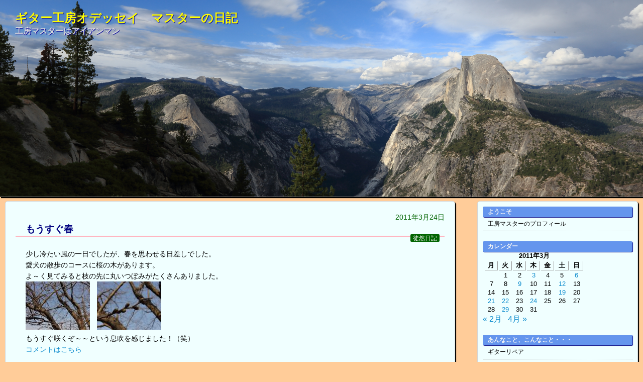

--- FILE ---
content_type: text/html; charset=UTF-8
request_url: https://blog.guitar-craft.com/archives/201103249159
body_size: 56429
content:
<!DOCTYPE html>
<html>
<head>
<meta charset="UTF-8" />
<meta name="viewport" content="width=device-width">
<title>ギター工房オデッセイ　マスターの日記 &raquo; もうすぐ春</title>
<link rel="stylesheet" href="https://blog.guitar-craft.com/wp-content/themes/odyssey/style.css" type="text/css" />
<link rel="shortcut icon" href="https://blog.guitar-craft.com/wp-content/themes/odyssey/favicon.ico" />
<meta name='robots' content='max-image-preview:large' />
<link rel="alternate" type="application/rss+xml" title="ギター工房オデッセイ　マスターの日記 &raquo; フィード" href="https://blog.guitar-craft.com/feed" />
<link rel="alternate" type="application/rss+xml" title="ギター工房オデッセイ　マスターの日記 &raquo; コメントフィード" href="https://blog.guitar-craft.com/comments/feed" />
<link rel="alternate" type="application/rss+xml" title="ギター工房オデッセイ　マスターの日記 &raquo; もうすぐ春 のコメントのフィード" href="https://blog.guitar-craft.com/archives/201103249159/feed" />
<link rel="alternate" title="oEmbed (JSON)" type="application/json+oembed" href="https://blog.guitar-craft.com/wp-json/oembed/1.0/embed?url=https%3A%2F%2Fblog.guitar-craft.com%2Farchives%2F201103249159" />
<link rel="alternate" title="oEmbed (XML)" type="text/xml+oembed" href="https://blog.guitar-craft.com/wp-json/oembed/1.0/embed?url=https%3A%2F%2Fblog.guitar-craft.com%2Farchives%2F201103249159&#038;format=xml" />
<style id='wp-img-auto-sizes-contain-inline-css' type='text/css'>
img:is([sizes=auto i],[sizes^="auto," i]){contain-intrinsic-size:3000px 1500px}
/*# sourceURL=wp-img-auto-sizes-contain-inline-css */
</style>
<link rel='stylesheet' id='commentvalidation-css' href='http://blog.guitar-craft.com/wp-content/plugins/comment-validation/comment-validation.css?ver=6.9' type='text/css' media='all' />
<style id='wp-emoji-styles-inline-css' type='text/css'>

	img.wp-smiley, img.emoji {
		display: inline !important;
		border: none !important;
		box-shadow: none !important;
		height: 1em !important;
		width: 1em !important;
		margin: 0 0.07em !important;
		vertical-align: -0.1em !important;
		background: none !important;
		padding: 0 !important;
	}
/*# sourceURL=wp-emoji-styles-inline-css */
</style>
<style id='wp-block-library-inline-css' type='text/css'>
:root{--wp-block-synced-color:#7a00df;--wp-block-synced-color--rgb:122,0,223;--wp-bound-block-color:var(--wp-block-synced-color);--wp-editor-canvas-background:#ddd;--wp-admin-theme-color:#007cba;--wp-admin-theme-color--rgb:0,124,186;--wp-admin-theme-color-darker-10:#006ba1;--wp-admin-theme-color-darker-10--rgb:0,107,160.5;--wp-admin-theme-color-darker-20:#005a87;--wp-admin-theme-color-darker-20--rgb:0,90,135;--wp-admin-border-width-focus:2px}@media (min-resolution:192dpi){:root{--wp-admin-border-width-focus:1.5px}}.wp-element-button{cursor:pointer}:root .has-very-light-gray-background-color{background-color:#eee}:root .has-very-dark-gray-background-color{background-color:#313131}:root .has-very-light-gray-color{color:#eee}:root .has-very-dark-gray-color{color:#313131}:root .has-vivid-green-cyan-to-vivid-cyan-blue-gradient-background{background:linear-gradient(135deg,#00d084,#0693e3)}:root .has-purple-crush-gradient-background{background:linear-gradient(135deg,#34e2e4,#4721fb 50%,#ab1dfe)}:root .has-hazy-dawn-gradient-background{background:linear-gradient(135deg,#faaca8,#dad0ec)}:root .has-subdued-olive-gradient-background{background:linear-gradient(135deg,#fafae1,#67a671)}:root .has-atomic-cream-gradient-background{background:linear-gradient(135deg,#fdd79a,#004a59)}:root .has-nightshade-gradient-background{background:linear-gradient(135deg,#330968,#31cdcf)}:root .has-midnight-gradient-background{background:linear-gradient(135deg,#020381,#2874fc)}:root{--wp--preset--font-size--normal:16px;--wp--preset--font-size--huge:42px}.has-regular-font-size{font-size:1em}.has-larger-font-size{font-size:2.625em}.has-normal-font-size{font-size:var(--wp--preset--font-size--normal)}.has-huge-font-size{font-size:var(--wp--preset--font-size--huge)}.has-text-align-center{text-align:center}.has-text-align-left{text-align:left}.has-text-align-right{text-align:right}.has-fit-text{white-space:nowrap!important}#end-resizable-editor-section{display:none}.aligncenter{clear:both}.items-justified-left{justify-content:flex-start}.items-justified-center{justify-content:center}.items-justified-right{justify-content:flex-end}.items-justified-space-between{justify-content:space-between}.screen-reader-text{border:0;clip-path:inset(50%);height:1px;margin:-1px;overflow:hidden;padding:0;position:absolute;width:1px;word-wrap:normal!important}.screen-reader-text:focus{background-color:#ddd;clip-path:none;color:#444;display:block;font-size:1em;height:auto;left:5px;line-height:normal;padding:15px 23px 14px;text-decoration:none;top:5px;width:auto;z-index:100000}html :where(.has-border-color){border-style:solid}html :where([style*=border-top-color]){border-top-style:solid}html :where([style*=border-right-color]){border-right-style:solid}html :where([style*=border-bottom-color]){border-bottom-style:solid}html :where([style*=border-left-color]){border-left-style:solid}html :where([style*=border-width]){border-style:solid}html :where([style*=border-top-width]){border-top-style:solid}html :where([style*=border-right-width]){border-right-style:solid}html :where([style*=border-bottom-width]){border-bottom-style:solid}html :where([style*=border-left-width]){border-left-style:solid}html :where(img[class*=wp-image-]){height:auto;max-width:100%}:where(figure){margin:0 0 1em}html :where(.is-position-sticky){--wp-admin--admin-bar--position-offset:var(--wp-admin--admin-bar--height,0px)}@media screen and (max-width:600px){html :where(.is-position-sticky){--wp-admin--admin-bar--position-offset:0px}}

/*# sourceURL=wp-block-library-inline-css */
</style><style id='global-styles-inline-css' type='text/css'>
:root{--wp--preset--aspect-ratio--square: 1;--wp--preset--aspect-ratio--4-3: 4/3;--wp--preset--aspect-ratio--3-4: 3/4;--wp--preset--aspect-ratio--3-2: 3/2;--wp--preset--aspect-ratio--2-3: 2/3;--wp--preset--aspect-ratio--16-9: 16/9;--wp--preset--aspect-ratio--9-16: 9/16;--wp--preset--color--black: #000000;--wp--preset--color--cyan-bluish-gray: #abb8c3;--wp--preset--color--white: #ffffff;--wp--preset--color--pale-pink: #f78da7;--wp--preset--color--vivid-red: #cf2e2e;--wp--preset--color--luminous-vivid-orange: #ff6900;--wp--preset--color--luminous-vivid-amber: #fcb900;--wp--preset--color--light-green-cyan: #7bdcb5;--wp--preset--color--vivid-green-cyan: #00d084;--wp--preset--color--pale-cyan-blue: #8ed1fc;--wp--preset--color--vivid-cyan-blue: #0693e3;--wp--preset--color--vivid-purple: #9b51e0;--wp--preset--gradient--vivid-cyan-blue-to-vivid-purple: linear-gradient(135deg,rgb(6,147,227) 0%,rgb(155,81,224) 100%);--wp--preset--gradient--light-green-cyan-to-vivid-green-cyan: linear-gradient(135deg,rgb(122,220,180) 0%,rgb(0,208,130) 100%);--wp--preset--gradient--luminous-vivid-amber-to-luminous-vivid-orange: linear-gradient(135deg,rgb(252,185,0) 0%,rgb(255,105,0) 100%);--wp--preset--gradient--luminous-vivid-orange-to-vivid-red: linear-gradient(135deg,rgb(255,105,0) 0%,rgb(207,46,46) 100%);--wp--preset--gradient--very-light-gray-to-cyan-bluish-gray: linear-gradient(135deg,rgb(238,238,238) 0%,rgb(169,184,195) 100%);--wp--preset--gradient--cool-to-warm-spectrum: linear-gradient(135deg,rgb(74,234,220) 0%,rgb(151,120,209) 20%,rgb(207,42,186) 40%,rgb(238,44,130) 60%,rgb(251,105,98) 80%,rgb(254,248,76) 100%);--wp--preset--gradient--blush-light-purple: linear-gradient(135deg,rgb(255,206,236) 0%,rgb(152,150,240) 100%);--wp--preset--gradient--blush-bordeaux: linear-gradient(135deg,rgb(254,205,165) 0%,rgb(254,45,45) 50%,rgb(107,0,62) 100%);--wp--preset--gradient--luminous-dusk: linear-gradient(135deg,rgb(255,203,112) 0%,rgb(199,81,192) 50%,rgb(65,88,208) 100%);--wp--preset--gradient--pale-ocean: linear-gradient(135deg,rgb(255,245,203) 0%,rgb(182,227,212) 50%,rgb(51,167,181) 100%);--wp--preset--gradient--electric-grass: linear-gradient(135deg,rgb(202,248,128) 0%,rgb(113,206,126) 100%);--wp--preset--gradient--midnight: linear-gradient(135deg,rgb(2,3,129) 0%,rgb(40,116,252) 100%);--wp--preset--font-size--small: 13px;--wp--preset--font-size--medium: 20px;--wp--preset--font-size--large: 36px;--wp--preset--font-size--x-large: 42px;--wp--preset--spacing--20: 0.44rem;--wp--preset--spacing--30: 0.67rem;--wp--preset--spacing--40: 1rem;--wp--preset--spacing--50: 1.5rem;--wp--preset--spacing--60: 2.25rem;--wp--preset--spacing--70: 3.38rem;--wp--preset--spacing--80: 5.06rem;--wp--preset--shadow--natural: 6px 6px 9px rgba(0, 0, 0, 0.2);--wp--preset--shadow--deep: 12px 12px 50px rgba(0, 0, 0, 0.4);--wp--preset--shadow--sharp: 6px 6px 0px rgba(0, 0, 0, 0.2);--wp--preset--shadow--outlined: 6px 6px 0px -3px rgb(255, 255, 255), 6px 6px rgb(0, 0, 0);--wp--preset--shadow--crisp: 6px 6px 0px rgb(0, 0, 0);}:where(.is-layout-flex){gap: 0.5em;}:where(.is-layout-grid){gap: 0.5em;}body .is-layout-flex{display: flex;}.is-layout-flex{flex-wrap: wrap;align-items: center;}.is-layout-flex > :is(*, div){margin: 0;}body .is-layout-grid{display: grid;}.is-layout-grid > :is(*, div){margin: 0;}:where(.wp-block-columns.is-layout-flex){gap: 2em;}:where(.wp-block-columns.is-layout-grid){gap: 2em;}:where(.wp-block-post-template.is-layout-flex){gap: 1.25em;}:where(.wp-block-post-template.is-layout-grid){gap: 1.25em;}.has-black-color{color: var(--wp--preset--color--black) !important;}.has-cyan-bluish-gray-color{color: var(--wp--preset--color--cyan-bluish-gray) !important;}.has-white-color{color: var(--wp--preset--color--white) !important;}.has-pale-pink-color{color: var(--wp--preset--color--pale-pink) !important;}.has-vivid-red-color{color: var(--wp--preset--color--vivid-red) !important;}.has-luminous-vivid-orange-color{color: var(--wp--preset--color--luminous-vivid-orange) !important;}.has-luminous-vivid-amber-color{color: var(--wp--preset--color--luminous-vivid-amber) !important;}.has-light-green-cyan-color{color: var(--wp--preset--color--light-green-cyan) !important;}.has-vivid-green-cyan-color{color: var(--wp--preset--color--vivid-green-cyan) !important;}.has-pale-cyan-blue-color{color: var(--wp--preset--color--pale-cyan-blue) !important;}.has-vivid-cyan-blue-color{color: var(--wp--preset--color--vivid-cyan-blue) !important;}.has-vivid-purple-color{color: var(--wp--preset--color--vivid-purple) !important;}.has-black-background-color{background-color: var(--wp--preset--color--black) !important;}.has-cyan-bluish-gray-background-color{background-color: var(--wp--preset--color--cyan-bluish-gray) !important;}.has-white-background-color{background-color: var(--wp--preset--color--white) !important;}.has-pale-pink-background-color{background-color: var(--wp--preset--color--pale-pink) !important;}.has-vivid-red-background-color{background-color: var(--wp--preset--color--vivid-red) !important;}.has-luminous-vivid-orange-background-color{background-color: var(--wp--preset--color--luminous-vivid-orange) !important;}.has-luminous-vivid-amber-background-color{background-color: var(--wp--preset--color--luminous-vivid-amber) !important;}.has-light-green-cyan-background-color{background-color: var(--wp--preset--color--light-green-cyan) !important;}.has-vivid-green-cyan-background-color{background-color: var(--wp--preset--color--vivid-green-cyan) !important;}.has-pale-cyan-blue-background-color{background-color: var(--wp--preset--color--pale-cyan-blue) !important;}.has-vivid-cyan-blue-background-color{background-color: var(--wp--preset--color--vivid-cyan-blue) !important;}.has-vivid-purple-background-color{background-color: var(--wp--preset--color--vivid-purple) !important;}.has-black-border-color{border-color: var(--wp--preset--color--black) !important;}.has-cyan-bluish-gray-border-color{border-color: var(--wp--preset--color--cyan-bluish-gray) !important;}.has-white-border-color{border-color: var(--wp--preset--color--white) !important;}.has-pale-pink-border-color{border-color: var(--wp--preset--color--pale-pink) !important;}.has-vivid-red-border-color{border-color: var(--wp--preset--color--vivid-red) !important;}.has-luminous-vivid-orange-border-color{border-color: var(--wp--preset--color--luminous-vivid-orange) !important;}.has-luminous-vivid-amber-border-color{border-color: var(--wp--preset--color--luminous-vivid-amber) !important;}.has-light-green-cyan-border-color{border-color: var(--wp--preset--color--light-green-cyan) !important;}.has-vivid-green-cyan-border-color{border-color: var(--wp--preset--color--vivid-green-cyan) !important;}.has-pale-cyan-blue-border-color{border-color: var(--wp--preset--color--pale-cyan-blue) !important;}.has-vivid-cyan-blue-border-color{border-color: var(--wp--preset--color--vivid-cyan-blue) !important;}.has-vivid-purple-border-color{border-color: var(--wp--preset--color--vivid-purple) !important;}.has-vivid-cyan-blue-to-vivid-purple-gradient-background{background: var(--wp--preset--gradient--vivid-cyan-blue-to-vivid-purple) !important;}.has-light-green-cyan-to-vivid-green-cyan-gradient-background{background: var(--wp--preset--gradient--light-green-cyan-to-vivid-green-cyan) !important;}.has-luminous-vivid-amber-to-luminous-vivid-orange-gradient-background{background: var(--wp--preset--gradient--luminous-vivid-amber-to-luminous-vivid-orange) !important;}.has-luminous-vivid-orange-to-vivid-red-gradient-background{background: var(--wp--preset--gradient--luminous-vivid-orange-to-vivid-red) !important;}.has-very-light-gray-to-cyan-bluish-gray-gradient-background{background: var(--wp--preset--gradient--very-light-gray-to-cyan-bluish-gray) !important;}.has-cool-to-warm-spectrum-gradient-background{background: var(--wp--preset--gradient--cool-to-warm-spectrum) !important;}.has-blush-light-purple-gradient-background{background: var(--wp--preset--gradient--blush-light-purple) !important;}.has-blush-bordeaux-gradient-background{background: var(--wp--preset--gradient--blush-bordeaux) !important;}.has-luminous-dusk-gradient-background{background: var(--wp--preset--gradient--luminous-dusk) !important;}.has-pale-ocean-gradient-background{background: var(--wp--preset--gradient--pale-ocean) !important;}.has-electric-grass-gradient-background{background: var(--wp--preset--gradient--electric-grass) !important;}.has-midnight-gradient-background{background: var(--wp--preset--gradient--midnight) !important;}.has-small-font-size{font-size: var(--wp--preset--font-size--small) !important;}.has-medium-font-size{font-size: var(--wp--preset--font-size--medium) !important;}.has-large-font-size{font-size: var(--wp--preset--font-size--large) !important;}.has-x-large-font-size{font-size: var(--wp--preset--font-size--x-large) !important;}
/*# sourceURL=global-styles-inline-css */
</style>

<style id='classic-theme-styles-inline-css' type='text/css'>
/*! This file is auto-generated */
.wp-block-button__link{color:#fff;background-color:#32373c;border-radius:9999px;box-shadow:none;text-decoration:none;padding:calc(.667em + 2px) calc(1.333em + 2px);font-size:1.125em}.wp-block-file__button{background:#32373c;color:#fff;text-decoration:none}
/*# sourceURL=/wp-includes/css/classic-themes.min.css */
</style>
<link rel='stylesheet' id='lbwps-styles-photoswipe5-main-css' href='https://blog.guitar-craft.com/wp-content/plugins/lightbox-photoswipe/assets/ps5/styles/main.css?ver=5.8.2' type='text/css' media='all' />
<script type="text/javascript" src="https://blog.guitar-craft.com/wp-includes/js/jquery/jquery.min.js?ver=3.7.1" id="jquery-core-js"></script>
<script type="text/javascript" src="https://blog.guitar-craft.com/wp-includes/js/jquery/jquery-migrate.min.js?ver=3.4.1" id="jquery-migrate-js"></script>
<script type="text/javascript" src="http://blog.guitar-craft.com/wp-content/plugins/comment-validation/jquery.validate.pack.js?ver=6.9" id="jqueryvalidate-js"></script>
<script type="text/javascript" src="http://blog.guitar-craft.com/wp-content/plugins/comment-validation/comment-validation.js?ver=6.9" id="commentvalidation-js"></script>
<link rel="https://api.w.org/" href="https://blog.guitar-craft.com/wp-json/" /><link rel="alternate" title="JSON" type="application/json" href="https://blog.guitar-craft.com/wp-json/wp/v2/posts/9159" /><link rel="EditURI" type="application/rsd+xml" title="RSD" href="https://blog.guitar-craft.com/xmlrpc.php?rsd" />
<link rel="canonical" href="https://blog.guitar-craft.com/archives/201103249159" />
<link rel='shortlink' href='https://blog.guitar-craft.com/?p=9159' />
<!-- Google Analytics -->
<script async src="https://www.googletagmanager.com/gtag/js?id=G-V5DNH8PF4L"></script>
<script>
  window.dataLayer = window.dataLayer || [];
  function gtag(){dataLayer.push(arguments);}
  gtag('js', new Date());

  gtag('config', 'G-V5DNH8PF4L');
</script>
<!-- Google Analytics -->
</head>
<body class="wp-singular post-template-default single single-post postid-9159 single-format-standard wp-theme-odyssey">
<!-- コンテナ -->
<div id="container">

<!-- 
<div id="image"><img src="https://blog.guitar-craft.com/wp-content/uploads/2014/08/yosemite-1.jpg" alt="*" width="900" height="228" /></div>
 -->

<!-- 
<div id="image"><img src="https://blog.guitar-craft.com/wp-content/uploads/2014/08/yosemite-1.jpg" alt="*" ?></div>

 <div id="image"><img src="https://blog.guitar-craft.com/wp-content/themes/odyssey/TakahamaBeach-1L.JPG" alt=""></div>

  --> 
 <div id="image"></div>


<!-- ヘッダー -->
<div id="header">
<h1><a href="https://blog.guitar-craft.com">ギター工房オデッセイ　マスターの日記</a></h1>
<p id="desc">工房マスターはアイアンマン</p>

<!-- RSSフィールドへのリンク
<div id="subinfo">
<a href="https://blog.guitar-craft.com/feed"><img src="https://blog.guitar-craft.com/wp-content/themes/odyssey/feed.png" alt="RSS FEED" width="28" height="28" /></a>
</div> -->

<!-- ヘッダー下の画像
<div id="nav">
<div class="menu"><ul>
<li class="page_item page-item-19633"><a href="https://blog.guitar-craft.com/profile">工房マスターのプロフィール</a></li>
</ul></div>
</div>
-->

</div>



<!-- コンテンツ -->
<div id="content">
	<div class="post">


<p class="postinfo">2011年3月24日</p>

<h2><a href="https://blog.guitar-craft.com/archives/201103249159">もうすぐ春</a></h2>

<p class="postcat"><a href="https://blog.guitar-craft.com/archives/category/general" rel="category tag">徒然日記</a></p>

<p>少し冷たい風の一日でしたが、春を思わせる日差しでした。<br />
愛犬の散歩のコースに桜の木があります。<br />
よ～く見てみると枝の先に丸いつぼみがたくさんありました。</p>
<p><a title="もうすぐ春-1" rel="lightbox[pics9159]" href="https://blog.guitar-craft.com/wp-content/uploads/2011/03/20110324001.JPG" data-lbwps-width="1000" data-lbwps-height="750" data-lbwps-srcsmall="https://blog.guitar-craft.com/wp-content/uploads/2011/03/20110324001.JPG"><img decoding="async" class="attachment wp-att-9160 " src="https://blog.guitar-craft.com/wp-content/uploads/2011/03/20110324001.thumbnail.JPG" alt="もうすぐ春-1" width="128" height="96" /></a>　<a title="もうすぐ春-2" rel="lightbox[pics9159]" href="https://blog.guitar-craft.com/wp-content/uploads/2011/03/20110324002.JPG" data-lbwps-width="1000" data-lbwps-height="750" data-lbwps-srcsmall="https://blog.guitar-craft.com/wp-content/uploads/2011/03/20110324002.JPG"><img decoding="async" class="attachment wp-att-9161 " src="https://blog.guitar-craft.com/wp-content/uploads/2011/03/20110324002.thumbnail.JPG" alt="もうすぐ春-2" width="128" height="96" /></a></p>
<p>もうすぐ咲くぞ～～という息吹を感じました！（笑）</p>

<p class="comment"><a href="https://blog.guitar-craft.com/archives/201103249159#respond">コメントはこちら </a></p>

</div>

<p class="pagenation">
<span class="oldpage">&laquo; <a href="https://blog.guitar-craft.com/archives/201103229149" rel="prev">人間ドック</a></span>
<span class="newpage"><a href="https://blog.guitar-craft.com/archives/201103299191" rel="next">記念日</a> &raquo; </span>
</p>
	
<!-- You can start editing here. -->


			<!-- If comments are open, but there are no comments. -->

	
	<div id="respond" class="comment-respond">
		<h3 id="reply-title" class="comment-reply-title">コメントを残す</h3><form action="https://blog.guitar-craft.com/wp-comments-post.php" method="post" id="commentform" class="comment-form"><p class="comment-notes"><span id="email-notes">メールアドレスが公開されることはありません。</span> <span class="required-field-message"><span class="required">※</span> が付いている欄は必須項目です</span></p><p class="comment-form-comment"><label for="comment">コメント <span class="required">※</span></label> <textarea id="comment" name="comment" cols="45" rows="8" maxlength="65525" required="required"></textarea></p><p class="comment-form-author"><label for="author">名前 <span class="required">※</span></label> <input id="author" name="author" type="text" value="" size="30" maxlength="245" autocomplete="name" required="required" /></p>
<p class="comment-form-email"><label for="email">メール <span class="required">※</span></label> <input id="email" name="email" type="text" value="" size="30" maxlength="100" aria-describedby="email-notes" autocomplete="email" required="required" /></p>
<p class="comment-form-url"><label for="url">サイト</label> <input id="url" name="url" type="text" value="" size="30" maxlength="200" autocomplete="url" /></p>
<p class="form-submit"><input name="submit" type="submit" id="submit" class="submit" value="コメントを送信" /> <input type='hidden' name='comment_post_ID' value='9159' id='comment_post_ID' />
<input type='hidden' name='comment_parent' id='comment_parent' value='0' />
</p><p style="display: none;"><input type="hidden" id="akismet_comment_nonce" name="akismet_comment_nonce" value="740fc279c3" /></p><p style="display: none !important;" class="akismet-fields-container" data-prefix="ak_"><label>&#916;<textarea name="ak_hp_textarea" cols="45" rows="8" maxlength="100"></textarea></label><input type="hidden" id="ak_js_1" name="ak_js" value="98"/><script>document.getElementById( "ak_js_1" ).setAttribute( "value", ( new Date() ).getTime() );</script></p></form>	</div><!-- #respond -->
	    
        <p id="trackback">
    トラックバックURL：<br />
    https://blog.guitar-craft.com/archives/201103249159/trackback    </p>

</div>

<!-- サイドバー -->
<div id="sidebar">

<ul>
<li id="pages-3" class="widget widget_pages"><h2 class="widgettitle">ようこそ</h2>

			<ul>
				<li class="page_item page-item-19633"><a href="https://blog.guitar-craft.com/profile">工房マスターのプロフィール</a></li>
			</ul>

			</li>
<li id="calendar-3" class="widget widget_calendar"><h2 class="widgettitle">カレンダー</h2>
<div id="calendar_wrap" class="calendar_wrap"><table id="wp-calendar" class="wp-calendar-table">
	<caption>2011年3月</caption>
	<thead>
	<tr>
		<th scope="col" aria-label="月曜日">月</th>
		<th scope="col" aria-label="火曜日">火</th>
		<th scope="col" aria-label="水曜日">水</th>
		<th scope="col" aria-label="木曜日">木</th>
		<th scope="col" aria-label="金曜日">金</th>
		<th scope="col" aria-label="土曜日">土</th>
		<th scope="col" aria-label="日曜日">日</th>
	</tr>
	</thead>
	<tbody>
	<tr>
		<td colspan="1" class="pad">&nbsp;</td><td>1</td><td>2</td><td><a href="https://blog.guitar-craft.com/archives/2011/03/03" aria-label="2011年3月3日 に投稿を公開">3</a></td><td>4</td><td>5</td><td><a href="https://blog.guitar-craft.com/archives/2011/03/06" aria-label="2011年3月6日 に投稿を公開">6</a></td>
	</tr>
	<tr>
		<td>7</td><td>8</td><td><a href="https://blog.guitar-craft.com/archives/2011/03/09" aria-label="2011年3月9日 に投稿を公開">9</a></td><td>10</td><td>11</td><td><a href="https://blog.guitar-craft.com/archives/2011/03/12" aria-label="2011年3月12日 に投稿を公開">12</a></td><td>13</td>
	</tr>
	<tr>
		<td>14</td><td>15</td><td>16</td><td>17</td><td>18</td><td><a href="https://blog.guitar-craft.com/archives/2011/03/19" aria-label="2011年3月19日 に投稿を公開">19</a></td><td>20</td>
	</tr>
	<tr>
		<td><a href="https://blog.guitar-craft.com/archives/2011/03/21" aria-label="2011年3月21日 に投稿を公開">21</a></td><td><a href="https://blog.guitar-craft.com/archives/2011/03/22" aria-label="2011年3月22日 に投稿を公開">22</a></td><td>23</td><td><a href="https://blog.guitar-craft.com/archives/2011/03/24" aria-label="2011年3月24日 に投稿を公開">24</a></td><td>25</td><td>26</td><td>27</td>
	</tr>
	<tr>
		<td>28</td><td><a href="https://blog.guitar-craft.com/archives/2011/03/29" aria-label="2011年3月29日 に投稿を公開">29</a></td><td>30</td><td>31</td>
		<td class="pad" colspan="3">&nbsp;</td>
	</tr>
	</tbody>
	</table><nav aria-label="前と次の月" class="wp-calendar-nav">
		<span class="wp-calendar-nav-prev"><a href="https://blog.guitar-craft.com/archives/2011/02">&laquo; 2月</a></span>
		<span class="pad">&nbsp;</span>
		<span class="wp-calendar-nav-next"><a href="https://blog.guitar-craft.com/archives/2011/04">4月 &raquo;</a></span>
	</nav></div></li>
<li id="categories-4" class="widget widget_categories"><h2 class="widgettitle">あんなこと、こんなこと・・・</h2>

			<ul>
					<li class="cat-item cat-item-5"><a href="https://blog.guitar-craft.com/archives/category/guitar_repair">ギターリペア</a>
</li>
	<li class="cat-item cat-item-4"><a href="https://blog.guitar-craft.com/archives/category/customers_voice">お客様の声</a>
</li>
	<li class="cat-item cat-item-6"><a href="https://blog.guitar-craft.com/archives/category/guitar_making">ギター製作</a>
</li>
	<li class="cat-item cat-item-9"><a href="https://blog.guitar-craft.com/archives/category/general">徒然日記</a>
</li>
	<li class="cat-item cat-item-7"><a href="https://blog.guitar-craft.com/archives/category/guitar_play">ギター演奏</a>
</li>
	<li class="cat-item cat-item-12"><a href="https://blog.guitar-craft.com/archives/category/ukulele_making">ウクレレ製作</a>
</li>
	<li class="cat-item cat-item-8"><a href="https://blog.guitar-craft.com/archives/category/general/remote_entry">携帯投稿</a>
</li>
	<li class="cat-item cat-item-13"><a href="https://blog.guitar-craft.com/archives/category/zero-one-project">ZERO-ONE プロジェクト</a>
</li>
	<li class="cat-item cat-item-18"><a href="https://blog.guitar-craft.com/archives/category/general/triathlon">トライアスロン</a>
</li>
	<li class="cat-item cat-item-17"><a href="https://blog.guitar-craft.com/archives/category/general/marathon">マラソン</a>
</li>
	<li class="cat-item cat-item-19"><a href="https://blog.guitar-craft.com/archives/category/general/hot_springs">温泉訪問</a>
</li>
			</ul>

			</li>
<li id="linkcat-3" class="widget widget_links"><h2 class="widgettitle">ブックマーク</h2>

	<ul class='xoxo blogroll'>
<li><a href="https://www.guitar-craft.com/" target="_blank">ギター工房オデッセイ</a></li>
<li><a href="http://ameblo.jp/kotaro--oshio/" target="_blank">押尾コータロー　ときど記</a></li>
<li><a href="http://www.hiro-sakurai.com/" target="_blank">ehamono.com 店主の部屋</a></li>
<li><a href="http://xn--n8jzdvc6ga1f5bxqwf.com/" target="_blank">いなみアクアプラザ</a></li>
<li><a href="http://sagisou.sblo.jp/" target="_blank">トライアスロン＆エコライフ</a></li>
<li><a href="https://woodtopk.wixsite.com/wood-top" rel="friend" target="_blank">WoodTop通信</a></li>
<li><a href="http://mokadsign.exblog.jp/" title="プリザーブドフラワーのアレンジメントを作られているMokaさんのBLOGです。" target="_blank">Flower letters</a></li>
<li><a href="http://ameblo.jp/taetaso/" rel="friend met" title="のんびり屋さんヴォーカリストの日常☆" target="_blank">たえたその日記</a></li>
<li><a href="http://ameblo.jp/ponpolopooh/" target="_blank">かっちゃんのポンポロプーな日々</a></li>

	</ul>
</li>

<li id="search-2" class="widget widget_search"><h2 class="widgettitle">キーワード検索</h2>
<form role="search" method="get" id="searchform" class="searchform" action="https://blog.guitar-craft.com/">
				<div>
					<label class="screen-reader-text" for="s">検索:</label>
					<input type="text" value="" name="s" id="s" />
					<input type="submit" id="searchsubmit" value="検索" />
				</div>
			</form></li>
<li id="archives-4" class="widget widget_archive"><h2 class="widgettitle">過去の日記はこちら</h2>
		<label class="screen-reader-text" for="archives-dropdown-4">過去の日記はこちら</label>
		<select id="archives-dropdown-4" name="archive-dropdown">
			
			<option value="">月を選択</option>
				<option value='https://blog.guitar-craft.com/archives/2026/01'> 2026年1月 </option>
	<option value='https://blog.guitar-craft.com/archives/2025/12'> 2025年12月 </option>
	<option value='https://blog.guitar-craft.com/archives/2025/11'> 2025年11月 </option>
	<option value='https://blog.guitar-craft.com/archives/2025/10'> 2025年10月 </option>
	<option value='https://blog.guitar-craft.com/archives/2025/09'> 2025年9月 </option>
	<option value='https://blog.guitar-craft.com/archives/2025/08'> 2025年8月 </option>
	<option value='https://blog.guitar-craft.com/archives/2025/07'> 2025年7月 </option>
	<option value='https://blog.guitar-craft.com/archives/2025/06'> 2025年6月 </option>
	<option value='https://blog.guitar-craft.com/archives/2025/05'> 2025年5月 </option>
	<option value='https://blog.guitar-craft.com/archives/2025/04'> 2025年4月 </option>
	<option value='https://blog.guitar-craft.com/archives/2025/03'> 2025年3月 </option>
	<option value='https://blog.guitar-craft.com/archives/2025/02'> 2025年2月 </option>
	<option value='https://blog.guitar-craft.com/archives/2025/01'> 2025年1月 </option>
	<option value='https://blog.guitar-craft.com/archives/2024/12'> 2024年12月 </option>
	<option value='https://blog.guitar-craft.com/archives/2024/11'> 2024年11月 </option>
	<option value='https://blog.guitar-craft.com/archives/2024/10'> 2024年10月 </option>
	<option value='https://blog.guitar-craft.com/archives/2024/09'> 2024年9月 </option>
	<option value='https://blog.guitar-craft.com/archives/2024/08'> 2024年8月 </option>
	<option value='https://blog.guitar-craft.com/archives/2024/07'> 2024年7月 </option>
	<option value='https://blog.guitar-craft.com/archives/2024/06'> 2024年6月 </option>
	<option value='https://blog.guitar-craft.com/archives/2024/05'> 2024年5月 </option>
	<option value='https://blog.guitar-craft.com/archives/2024/04'> 2024年4月 </option>
	<option value='https://blog.guitar-craft.com/archives/2024/03'> 2024年3月 </option>
	<option value='https://blog.guitar-craft.com/archives/2024/02'> 2024年2月 </option>
	<option value='https://blog.guitar-craft.com/archives/2024/01'> 2024年1月 </option>
	<option value='https://blog.guitar-craft.com/archives/2023/12'> 2023年12月 </option>
	<option value='https://blog.guitar-craft.com/archives/2023/11'> 2023年11月 </option>
	<option value='https://blog.guitar-craft.com/archives/2023/10'> 2023年10月 </option>
	<option value='https://blog.guitar-craft.com/archives/2023/09'> 2023年9月 </option>
	<option value='https://blog.guitar-craft.com/archives/2023/08'> 2023年8月 </option>
	<option value='https://blog.guitar-craft.com/archives/2023/07'> 2023年7月 </option>
	<option value='https://blog.guitar-craft.com/archives/2023/06'> 2023年6月 </option>
	<option value='https://blog.guitar-craft.com/archives/2023/05'> 2023年5月 </option>
	<option value='https://blog.guitar-craft.com/archives/2023/04'> 2023年4月 </option>
	<option value='https://blog.guitar-craft.com/archives/2023/03'> 2023年3月 </option>
	<option value='https://blog.guitar-craft.com/archives/2023/02'> 2023年2月 </option>
	<option value='https://blog.guitar-craft.com/archives/2023/01'> 2023年1月 </option>
	<option value='https://blog.guitar-craft.com/archives/2022/12'> 2022年12月 </option>
	<option value='https://blog.guitar-craft.com/archives/2022/11'> 2022年11月 </option>
	<option value='https://blog.guitar-craft.com/archives/2022/10'> 2022年10月 </option>
	<option value='https://blog.guitar-craft.com/archives/2022/09'> 2022年9月 </option>
	<option value='https://blog.guitar-craft.com/archives/2022/08'> 2022年8月 </option>
	<option value='https://blog.guitar-craft.com/archives/2022/07'> 2022年7月 </option>
	<option value='https://blog.guitar-craft.com/archives/2022/06'> 2022年6月 </option>
	<option value='https://blog.guitar-craft.com/archives/2022/05'> 2022年5月 </option>
	<option value='https://blog.guitar-craft.com/archives/2022/04'> 2022年4月 </option>
	<option value='https://blog.guitar-craft.com/archives/2022/03'> 2022年3月 </option>
	<option value='https://blog.guitar-craft.com/archives/2022/02'> 2022年2月 </option>
	<option value='https://blog.guitar-craft.com/archives/2022/01'> 2022年1月 </option>
	<option value='https://blog.guitar-craft.com/archives/2021/12'> 2021年12月 </option>
	<option value='https://blog.guitar-craft.com/archives/2021/11'> 2021年11月 </option>
	<option value='https://blog.guitar-craft.com/archives/2021/10'> 2021年10月 </option>
	<option value='https://blog.guitar-craft.com/archives/2021/09'> 2021年9月 </option>
	<option value='https://blog.guitar-craft.com/archives/2021/08'> 2021年8月 </option>
	<option value='https://blog.guitar-craft.com/archives/2021/06'> 2021年6月 </option>
	<option value='https://blog.guitar-craft.com/archives/2021/05'> 2021年5月 </option>
	<option value='https://blog.guitar-craft.com/archives/2021/04'> 2021年4月 </option>
	<option value='https://blog.guitar-craft.com/archives/2021/03'> 2021年3月 </option>
	<option value='https://blog.guitar-craft.com/archives/2021/02'> 2021年2月 </option>
	<option value='https://blog.guitar-craft.com/archives/2021/01'> 2021年1月 </option>
	<option value='https://blog.guitar-craft.com/archives/2020/12'> 2020年12月 </option>
	<option value='https://blog.guitar-craft.com/archives/2020/11'> 2020年11月 </option>
	<option value='https://blog.guitar-craft.com/archives/2020/10'> 2020年10月 </option>
	<option value='https://blog.guitar-craft.com/archives/2020/09'> 2020年9月 </option>
	<option value='https://blog.guitar-craft.com/archives/2020/07'> 2020年7月 </option>
	<option value='https://blog.guitar-craft.com/archives/2020/06'> 2020年6月 </option>
	<option value='https://blog.guitar-craft.com/archives/2020/05'> 2020年5月 </option>
	<option value='https://blog.guitar-craft.com/archives/2020/04'> 2020年4月 </option>
	<option value='https://blog.guitar-craft.com/archives/2020/03'> 2020年3月 </option>
	<option value='https://blog.guitar-craft.com/archives/2020/02'> 2020年2月 </option>
	<option value='https://blog.guitar-craft.com/archives/2020/01'> 2020年1月 </option>
	<option value='https://blog.guitar-craft.com/archives/2019/12'> 2019年12月 </option>
	<option value='https://blog.guitar-craft.com/archives/2019/11'> 2019年11月 </option>
	<option value='https://blog.guitar-craft.com/archives/2019/10'> 2019年10月 </option>
	<option value='https://blog.guitar-craft.com/archives/2019/09'> 2019年9月 </option>
	<option value='https://blog.guitar-craft.com/archives/2019/08'> 2019年8月 </option>
	<option value='https://blog.guitar-craft.com/archives/2019/07'> 2019年7月 </option>
	<option value='https://blog.guitar-craft.com/archives/2019/06'> 2019年6月 </option>
	<option value='https://blog.guitar-craft.com/archives/2019/03'> 2019年3月 </option>
	<option value='https://blog.guitar-craft.com/archives/2019/02'> 2019年2月 </option>
	<option value='https://blog.guitar-craft.com/archives/2019/01'> 2019年1月 </option>
	<option value='https://blog.guitar-craft.com/archives/2018/12'> 2018年12月 </option>
	<option value='https://blog.guitar-craft.com/archives/2018/11'> 2018年11月 </option>
	<option value='https://blog.guitar-craft.com/archives/2018/10'> 2018年10月 </option>
	<option value='https://blog.guitar-craft.com/archives/2018/09'> 2018年9月 </option>
	<option value='https://blog.guitar-craft.com/archives/2018/08'> 2018年8月 </option>
	<option value='https://blog.guitar-craft.com/archives/2018/07'> 2018年7月 </option>
	<option value='https://blog.guitar-craft.com/archives/2018/06'> 2018年6月 </option>
	<option value='https://blog.guitar-craft.com/archives/2018/05'> 2018年5月 </option>
	<option value='https://blog.guitar-craft.com/archives/2018/04'> 2018年4月 </option>
	<option value='https://blog.guitar-craft.com/archives/2018/03'> 2018年3月 </option>
	<option value='https://blog.guitar-craft.com/archives/2018/02'> 2018年2月 </option>
	<option value='https://blog.guitar-craft.com/archives/2018/01'> 2018年1月 </option>
	<option value='https://blog.guitar-craft.com/archives/2017/12'> 2017年12月 </option>
	<option value='https://blog.guitar-craft.com/archives/2017/11'> 2017年11月 </option>
	<option value='https://blog.guitar-craft.com/archives/2017/10'> 2017年10月 </option>
	<option value='https://blog.guitar-craft.com/archives/2017/09'> 2017年9月 </option>
	<option value='https://blog.guitar-craft.com/archives/2017/08'> 2017年8月 </option>
	<option value='https://blog.guitar-craft.com/archives/2017/07'> 2017年7月 </option>
	<option value='https://blog.guitar-craft.com/archives/2017/06'> 2017年6月 </option>
	<option value='https://blog.guitar-craft.com/archives/2017/04'> 2017年4月 </option>
	<option value='https://blog.guitar-craft.com/archives/2017/03'> 2017年3月 </option>
	<option value='https://blog.guitar-craft.com/archives/2017/02'> 2017年2月 </option>
	<option value='https://blog.guitar-craft.com/archives/2017/01'> 2017年1月 </option>
	<option value='https://blog.guitar-craft.com/archives/2016/12'> 2016年12月 </option>
	<option value='https://blog.guitar-craft.com/archives/2016/11'> 2016年11月 </option>
	<option value='https://blog.guitar-craft.com/archives/2016/10'> 2016年10月 </option>
	<option value='https://blog.guitar-craft.com/archives/2016/09'> 2016年9月 </option>
	<option value='https://blog.guitar-craft.com/archives/2016/08'> 2016年8月 </option>
	<option value='https://blog.guitar-craft.com/archives/2016/07'> 2016年7月 </option>
	<option value='https://blog.guitar-craft.com/archives/2016/06'> 2016年6月 </option>
	<option value='https://blog.guitar-craft.com/archives/2016/05'> 2016年5月 </option>
	<option value='https://blog.guitar-craft.com/archives/2016/04'> 2016年4月 </option>
	<option value='https://blog.guitar-craft.com/archives/2016/03'> 2016年3月 </option>
	<option value='https://blog.guitar-craft.com/archives/2016/02'> 2016年2月 </option>
	<option value='https://blog.guitar-craft.com/archives/2016/01'> 2016年1月 </option>
	<option value='https://blog.guitar-craft.com/archives/2015/12'> 2015年12月 </option>
	<option value='https://blog.guitar-craft.com/archives/2015/11'> 2015年11月 </option>
	<option value='https://blog.guitar-craft.com/archives/2015/10'> 2015年10月 </option>
	<option value='https://blog.guitar-craft.com/archives/2015/09'> 2015年9月 </option>
	<option value='https://blog.guitar-craft.com/archives/2015/08'> 2015年8月 </option>
	<option value='https://blog.guitar-craft.com/archives/2015/07'> 2015年7月 </option>
	<option value='https://blog.guitar-craft.com/archives/2015/06'> 2015年6月 </option>
	<option value='https://blog.guitar-craft.com/archives/2015/05'> 2015年5月 </option>
	<option value='https://blog.guitar-craft.com/archives/2015/04'> 2015年4月 </option>
	<option value='https://blog.guitar-craft.com/archives/2015/03'> 2015年3月 </option>
	<option value='https://blog.guitar-craft.com/archives/2015/02'> 2015年2月 </option>
	<option value='https://blog.guitar-craft.com/archives/2015/01'> 2015年1月 </option>
	<option value='https://blog.guitar-craft.com/archives/2014/12'> 2014年12月 </option>
	<option value='https://blog.guitar-craft.com/archives/2014/11'> 2014年11月 </option>
	<option value='https://blog.guitar-craft.com/archives/2014/10'> 2014年10月 </option>
	<option value='https://blog.guitar-craft.com/archives/2014/09'> 2014年9月 </option>
	<option value='https://blog.guitar-craft.com/archives/2014/08'> 2014年8月 </option>
	<option value='https://blog.guitar-craft.com/archives/2014/07'> 2014年7月 </option>
	<option value='https://blog.guitar-craft.com/archives/2014/06'> 2014年6月 </option>
	<option value='https://blog.guitar-craft.com/archives/2014/05'> 2014年5月 </option>
	<option value='https://blog.guitar-craft.com/archives/2014/04'> 2014年4月 </option>
	<option value='https://blog.guitar-craft.com/archives/2014/03'> 2014年3月 </option>
	<option value='https://blog.guitar-craft.com/archives/2014/02'> 2014年2月 </option>
	<option value='https://blog.guitar-craft.com/archives/2014/01'> 2014年1月 </option>
	<option value='https://blog.guitar-craft.com/archives/2013/12'> 2013年12月 </option>
	<option value='https://blog.guitar-craft.com/archives/2013/11'> 2013年11月 </option>
	<option value='https://blog.guitar-craft.com/archives/2013/10'> 2013年10月 </option>
	<option value='https://blog.guitar-craft.com/archives/2013/09'> 2013年9月 </option>
	<option value='https://blog.guitar-craft.com/archives/2013/08'> 2013年8月 </option>
	<option value='https://blog.guitar-craft.com/archives/2013/07'> 2013年7月 </option>
	<option value='https://blog.guitar-craft.com/archives/2013/06'> 2013年6月 </option>
	<option value='https://blog.guitar-craft.com/archives/2013/05'> 2013年5月 </option>
	<option value='https://blog.guitar-craft.com/archives/2013/04'> 2013年4月 </option>
	<option value='https://blog.guitar-craft.com/archives/2013/03'> 2013年3月 </option>
	<option value='https://blog.guitar-craft.com/archives/2013/02'> 2013年2月 </option>
	<option value='https://blog.guitar-craft.com/archives/2013/01'> 2013年1月 </option>
	<option value='https://blog.guitar-craft.com/archives/2012/12'> 2012年12月 </option>
	<option value='https://blog.guitar-craft.com/archives/2012/11'> 2012年11月 </option>
	<option value='https://blog.guitar-craft.com/archives/2012/10'> 2012年10月 </option>
	<option value='https://blog.guitar-craft.com/archives/2012/09'> 2012年9月 </option>
	<option value='https://blog.guitar-craft.com/archives/2012/08'> 2012年8月 </option>
	<option value='https://blog.guitar-craft.com/archives/2012/07'> 2012年7月 </option>
	<option value='https://blog.guitar-craft.com/archives/2012/06'> 2012年6月 </option>
	<option value='https://blog.guitar-craft.com/archives/2012/05'> 2012年5月 </option>
	<option value='https://blog.guitar-craft.com/archives/2012/04'> 2012年4月 </option>
	<option value='https://blog.guitar-craft.com/archives/2012/03'> 2012年3月 </option>
	<option value='https://blog.guitar-craft.com/archives/2012/02'> 2012年2月 </option>
	<option value='https://blog.guitar-craft.com/archives/2012/01'> 2012年1月 </option>
	<option value='https://blog.guitar-craft.com/archives/2011/12'> 2011年12月 </option>
	<option value='https://blog.guitar-craft.com/archives/2011/11'> 2011年11月 </option>
	<option value='https://blog.guitar-craft.com/archives/2011/10'> 2011年10月 </option>
	<option value='https://blog.guitar-craft.com/archives/2011/09'> 2011年9月 </option>
	<option value='https://blog.guitar-craft.com/archives/2011/08'> 2011年8月 </option>
	<option value='https://blog.guitar-craft.com/archives/2011/07'> 2011年7月 </option>
	<option value='https://blog.guitar-craft.com/archives/2011/06'> 2011年6月 </option>
	<option value='https://blog.guitar-craft.com/archives/2011/05'> 2011年5月 </option>
	<option value='https://blog.guitar-craft.com/archives/2011/04'> 2011年4月 </option>
	<option value='https://blog.guitar-craft.com/archives/2011/03'> 2011年3月 </option>
	<option value='https://blog.guitar-craft.com/archives/2011/02'> 2011年2月 </option>
	<option value='https://blog.guitar-craft.com/archives/2011/01'> 2011年1月 </option>
	<option value='https://blog.guitar-craft.com/archives/2010/12'> 2010年12月 </option>
	<option value='https://blog.guitar-craft.com/archives/2010/11'> 2010年11月 </option>
	<option value='https://blog.guitar-craft.com/archives/2010/10'> 2010年10月 </option>
	<option value='https://blog.guitar-craft.com/archives/2010/09'> 2010年9月 </option>
	<option value='https://blog.guitar-craft.com/archives/2010/08'> 2010年8月 </option>
	<option value='https://blog.guitar-craft.com/archives/2010/07'> 2010年7月 </option>
	<option value='https://blog.guitar-craft.com/archives/2010/06'> 2010年6月 </option>
	<option value='https://blog.guitar-craft.com/archives/2010/05'> 2010年5月 </option>
	<option value='https://blog.guitar-craft.com/archives/2010/04'> 2010年4月 </option>
	<option value='https://blog.guitar-craft.com/archives/2010/03'> 2010年3月 </option>
	<option value='https://blog.guitar-craft.com/archives/2010/02'> 2010年2月 </option>
	<option value='https://blog.guitar-craft.com/archives/2010/01'> 2010年1月 </option>
	<option value='https://blog.guitar-craft.com/archives/2009/12'> 2009年12月 </option>
	<option value='https://blog.guitar-craft.com/archives/2009/11'> 2009年11月 </option>
	<option value='https://blog.guitar-craft.com/archives/2009/10'> 2009年10月 </option>
	<option value='https://blog.guitar-craft.com/archives/2009/09'> 2009年9月 </option>
	<option value='https://blog.guitar-craft.com/archives/2009/08'> 2009年8月 </option>
	<option value='https://blog.guitar-craft.com/archives/2009/07'> 2009年7月 </option>
	<option value='https://blog.guitar-craft.com/archives/2009/06'> 2009年6月 </option>
	<option value='https://blog.guitar-craft.com/archives/2009/05'> 2009年5月 </option>
	<option value='https://blog.guitar-craft.com/archives/2009/04'> 2009年4月 </option>
	<option value='https://blog.guitar-craft.com/archives/2009/03'> 2009年3月 </option>
	<option value='https://blog.guitar-craft.com/archives/2009/02'> 2009年2月 </option>
	<option value='https://blog.guitar-craft.com/archives/2009/01'> 2009年1月 </option>
	<option value='https://blog.guitar-craft.com/archives/2008/12'> 2008年12月 </option>
	<option value='https://blog.guitar-craft.com/archives/2008/11'> 2008年11月 </option>
	<option value='https://blog.guitar-craft.com/archives/2008/10'> 2008年10月 </option>
	<option value='https://blog.guitar-craft.com/archives/2008/09'> 2008年9月 </option>
	<option value='https://blog.guitar-craft.com/archives/2008/08'> 2008年8月 </option>
	<option value='https://blog.guitar-craft.com/archives/2008/07'> 2008年7月 </option>
	<option value='https://blog.guitar-craft.com/archives/2008/06'> 2008年6月 </option>
	<option value='https://blog.guitar-craft.com/archives/2008/05'> 2008年5月 </option>
	<option value='https://blog.guitar-craft.com/archives/2008/04'> 2008年4月 </option>
	<option value='https://blog.guitar-craft.com/archives/2008/03'> 2008年3月 </option>
	<option value='https://blog.guitar-craft.com/archives/2008/02'> 2008年2月 </option>
	<option value='https://blog.guitar-craft.com/archives/2008/01'> 2008年1月 </option>
	<option value='https://blog.guitar-craft.com/archives/2007/12'> 2007年12月 </option>
	<option value='https://blog.guitar-craft.com/archives/2007/11'> 2007年11月 </option>
	<option value='https://blog.guitar-craft.com/archives/2007/10'> 2007年10月 </option>
	<option value='https://blog.guitar-craft.com/archives/2007/09'> 2007年9月 </option>
	<option value='https://blog.guitar-craft.com/archives/2007/08'> 2007年8月 </option>
	<option value='https://blog.guitar-craft.com/archives/2007/07'> 2007年7月 </option>
	<option value='https://blog.guitar-craft.com/archives/2007/06'> 2007年6月 </option>
	<option value='https://blog.guitar-craft.com/archives/2007/05'> 2007年5月 </option>
	<option value='https://blog.guitar-craft.com/archives/2007/04'> 2007年4月 </option>
	<option value='https://blog.guitar-craft.com/archives/2007/03'> 2007年3月 </option>
	<option value='https://blog.guitar-craft.com/archives/2007/02'> 2007年2月 </option>
	<option value='https://blog.guitar-craft.com/archives/2007/01'> 2007年1月 </option>
	<option value='https://blog.guitar-craft.com/archives/2006/12'> 2006年12月 </option>
	<option value='https://blog.guitar-craft.com/archives/2006/11'> 2006年11月 </option>
	<option value='https://blog.guitar-craft.com/archives/2006/10'> 2006年10月 </option>
	<option value='https://blog.guitar-craft.com/archives/2006/09'> 2006年9月 </option>
	<option value='https://blog.guitar-craft.com/archives/2006/08'> 2006年8月 </option>
	<option value='https://blog.guitar-craft.com/archives/2006/07'> 2006年7月 </option>
	<option value='https://blog.guitar-craft.com/archives/2006/06'> 2006年6月 </option>
	<option value='https://blog.guitar-craft.com/archives/2006/05'> 2006年5月 </option>
	<option value='https://blog.guitar-craft.com/archives/2006/04'> 2006年4月 </option>
	<option value='https://blog.guitar-craft.com/archives/2006/03'> 2006年3月 </option>
	<option value='https://blog.guitar-craft.com/archives/2006/02'> 2006年2月 </option>
	<option value='https://blog.guitar-craft.com/archives/2006/01'> 2006年1月 </option>

		</select>

			<script type="text/javascript">
/* <![CDATA[ */

( ( dropdownId ) => {
	const dropdown = document.getElementById( dropdownId );
	function onSelectChange() {
		setTimeout( () => {
			if ( 'escape' === dropdown.dataset.lastkey ) {
				return;
			}
			if ( dropdown.value ) {
				document.location.href = dropdown.value;
			}
		}, 250 );
	}
	function onKeyUp( event ) {
		if ( 'Escape' === event.key ) {
			dropdown.dataset.lastkey = 'escape';
		} else {
			delete dropdown.dataset.lastkey;
		}
	}
	function onClick() {
		delete dropdown.dataset.lastkey;
	}
	dropdown.addEventListener( 'keyup', onKeyUp );
	dropdown.addEventListener( 'click', onClick );
	dropdown.addEventListener( 'change', onSelectChange );
})( "archives-dropdown-4" );

//# sourceURL=WP_Widget_Archives%3A%3Awidget
/* ]]> */
</script>
</li>
</ul>

</div>

<!-- フッター -->
<div id="footer">
<p>Copyright &copy; 2006-2026 Odyssey Guitar Craft, All rights reserved.<br />
本サイトのコンテンツ（写真、動画、文章など）のすべて、または一部を無断で転載、ダウンロードすることを禁じます。</p>
</div>

<script type="speculationrules">
{"prefetch":[{"source":"document","where":{"and":[{"href_matches":"/*"},{"not":{"href_matches":["/wp-*.php","/wp-admin/*","/wp-content/uploads/*","/wp-content/*","/wp-content/plugins/*","/wp-content/themes/odyssey/*","/*\\?(.+)"]}},{"not":{"selector_matches":"a[rel~=\"nofollow\"]"}},{"not":{"selector_matches":".no-prefetch, .no-prefetch a"}}]},"eagerness":"conservative"}]}
</script>
<script type="text/javascript" id="lbwps-photoswipe5-js-extra">
/* <![CDATA[ */
var lbwpsOptions = {"label_facebook":"Share on Facebook","label_twitter":"Tweet","label_pinterest":"Pin it","label_download":"Download image","label_copyurl":"Copy image URL","label_ui_close":"Close [Esc]","label_ui_zoom":"Zoom","label_ui_prev":"Previous [\u2190]","label_ui_next":"Next [\u2192]","label_ui_error":"The image cannot be loaded","label_ui_fullscreen":"Toggle fullscreen [F]","label_ui_download":"Download image","share_facebook":"1","share_twitter":"1","share_pinterest":"1","share_download":"1","share_direct":"0","share_copyurl":"0","close_on_drag":"1","history":"1","show_counter":"1","show_fullscreen":"1","show_download":"0","show_zoom":"1","show_caption":"1","loop":"1","pinchtoclose":"1","taptotoggle":"1","close_on_click":"1","fulldesktop":"0","use_alt":"0","usecaption":"1","desktop_slider":"1","share_custom_label":"","share_custom_link":"","wheelmode":"zoom","spacing":"12","idletime":"4000","hide_scrollbars":"1","caption_type":"overlay","bg_opacity":"80","padding_left":"0","padding_top":"0","padding_right":"0","padding_bottom":"0"};
//# sourceURL=lbwps-photoswipe5-js-extra
/* ]]> */
</script>
<script type="module" src="https://blog.guitar-craft.com/wp-content/plugins/lightbox-photoswipe/assets/ps5/frontend.min.js?ver=5.8.2"></script><script defer type="text/javascript" src="https://blog.guitar-craft.com/wp-content/plugins/akismet/_inc/akismet-frontend.js?ver=1762980052" id="akismet-frontend-js"></script>
<script id="wp-emoji-settings" type="application/json">
{"baseUrl":"https://s.w.org/images/core/emoji/17.0.2/72x72/","ext":".png","svgUrl":"https://s.w.org/images/core/emoji/17.0.2/svg/","svgExt":".svg","source":{"concatemoji":"https://blog.guitar-craft.com/wp-includes/js/wp-emoji-release.min.js?ver=6.9"}}
</script>
<script type="module">
/* <![CDATA[ */
/*! This file is auto-generated */
const a=JSON.parse(document.getElementById("wp-emoji-settings").textContent),o=(window._wpemojiSettings=a,"wpEmojiSettingsSupports"),s=["flag","emoji"];function i(e){try{var t={supportTests:e,timestamp:(new Date).valueOf()};sessionStorage.setItem(o,JSON.stringify(t))}catch(e){}}function c(e,t,n){e.clearRect(0,0,e.canvas.width,e.canvas.height),e.fillText(t,0,0);t=new Uint32Array(e.getImageData(0,0,e.canvas.width,e.canvas.height).data);e.clearRect(0,0,e.canvas.width,e.canvas.height),e.fillText(n,0,0);const a=new Uint32Array(e.getImageData(0,0,e.canvas.width,e.canvas.height).data);return t.every((e,t)=>e===a[t])}function p(e,t){e.clearRect(0,0,e.canvas.width,e.canvas.height),e.fillText(t,0,0);var n=e.getImageData(16,16,1,1);for(let e=0;e<n.data.length;e++)if(0!==n.data[e])return!1;return!0}function u(e,t,n,a){switch(t){case"flag":return n(e,"\ud83c\udff3\ufe0f\u200d\u26a7\ufe0f","\ud83c\udff3\ufe0f\u200b\u26a7\ufe0f")?!1:!n(e,"\ud83c\udde8\ud83c\uddf6","\ud83c\udde8\u200b\ud83c\uddf6")&&!n(e,"\ud83c\udff4\udb40\udc67\udb40\udc62\udb40\udc65\udb40\udc6e\udb40\udc67\udb40\udc7f","\ud83c\udff4\u200b\udb40\udc67\u200b\udb40\udc62\u200b\udb40\udc65\u200b\udb40\udc6e\u200b\udb40\udc67\u200b\udb40\udc7f");case"emoji":return!a(e,"\ud83e\u1fac8")}return!1}function f(e,t,n,a){let r;const o=(r="undefined"!=typeof WorkerGlobalScope&&self instanceof WorkerGlobalScope?new OffscreenCanvas(300,150):document.createElement("canvas")).getContext("2d",{willReadFrequently:!0}),s=(o.textBaseline="top",o.font="600 32px Arial",{});return e.forEach(e=>{s[e]=t(o,e,n,a)}),s}function r(e){var t=document.createElement("script");t.src=e,t.defer=!0,document.head.appendChild(t)}a.supports={everything:!0,everythingExceptFlag:!0},new Promise(t=>{let n=function(){try{var e=JSON.parse(sessionStorage.getItem(o));if("object"==typeof e&&"number"==typeof e.timestamp&&(new Date).valueOf()<e.timestamp+604800&&"object"==typeof e.supportTests)return e.supportTests}catch(e){}return null}();if(!n){if("undefined"!=typeof Worker&&"undefined"!=typeof OffscreenCanvas&&"undefined"!=typeof URL&&URL.createObjectURL&&"undefined"!=typeof Blob)try{var e="postMessage("+f.toString()+"("+[JSON.stringify(s),u.toString(),c.toString(),p.toString()].join(",")+"));",a=new Blob([e],{type:"text/javascript"});const r=new Worker(URL.createObjectURL(a),{name:"wpTestEmojiSupports"});return void(r.onmessage=e=>{i(n=e.data),r.terminate(),t(n)})}catch(e){}i(n=f(s,u,c,p))}t(n)}).then(e=>{for(const n in e)a.supports[n]=e[n],a.supports.everything=a.supports.everything&&a.supports[n],"flag"!==n&&(a.supports.everythingExceptFlag=a.supports.everythingExceptFlag&&a.supports[n]);var t;a.supports.everythingExceptFlag=a.supports.everythingExceptFlag&&!a.supports.flag,a.supports.everything||((t=a.source||{}).concatemoji?r(t.concatemoji):t.wpemoji&&t.twemoji&&(r(t.twemoji),r(t.wpemoji)))});
//# sourceURL=https://blog.guitar-craft.com/wp-includes/js/wp-emoji-loader.min.js
/* ]]> */
</script>

<script>
  (function(i,s,o,g,r,a,m){i['GoogleAnalyticsObject']=r;i[r]=i[r]||function(){
  (i[r].q=i[r].q||[]).push(arguments)},i[r].l=1*new Date();a=s.createElement(o),
  m=s.getElementsByTagName(o)[0];a.async=1;a.src=g;m.parentNode.insertBefore(a,m)
  })(window,document,'script','//www.google-analytics.com/analytics.js','ga');

  ga('create', 'UA-50649286-2', 'guitar-craft.com');
  ga('send', 'pageview');

</script>

</body>
</html>